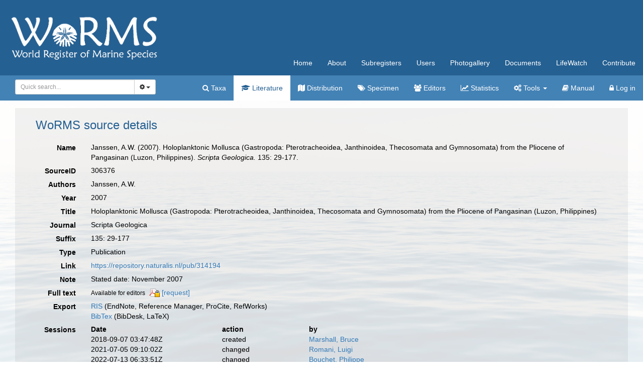

--- FILE ---
content_type: text/html; charset=UTF-8;
request_url: https://www.marinespecies.org/aphia.php?p=sourcedetails&id=306376
body_size: 57427
content:
<!DOCTYPE html>
<html lang="en">
<head>
    <title>WoRMS - World Register of Marine Species</title>
    <meta http-equiv="content-type" content="text/html; charset=UTF-8"/>
    <meta name="google-site-verification" content="K3-dDlqPOhXjZBSl_DXhAQ9y-EoX2OogyHQaUtlaSR4"/>
    <meta name="viewport" content="width=device-width, initial-scale=1">
    <meta http-equiv="X-UA-Compatible" content="IE=edge"> 
    <link rel="apple-touch-icon" sizes="180x180" href="/images/favicon/apple-touch-icon.png?=v2">
    <link rel="icon" type="image/png" sizes="32x32" href="/images/favicon/favicon-32x32.png?=v2">
    <link rel="icon" type="image/png" sizes="16x16" href="/images/favicon/favicon-16x16.png?=v2">
    <link rel="manifest" href="/images/favicon/manifest.json?=v2">
    <link rel="mask-icon" href="/images/favicon/safari-pinned-tab.svg?=v2" color="#5bbad5">
    <meta name="theme-color" content="#ffffff">
    <link rel="shortcut icon" href="/images/favicon/favicon.ico?=v2" />
    <link title="WoRMS search" type="application/opensearchdescription+xml" rel="search" href="/provider.xml" />
    <link rel="stylesheet" type="text/css" href="https://www.marinespecies.org/aphia/css/third_party.css?1768310635" />
<script type="text/javascript" src="https://www.marinespecies.org/aphia/js/third_party.js?1768310635" ></script>
<script type="text/javascript" src="https://www.marinespecies.org/aphia/js/aphia.js?1768310635" ></script>
<link type="text/css" rel="stylesheet" href="/build/styles.css?1758120940" />

        <link rel="alternate" title="WoRMS latest taxa additions" href="https://www.marinespecies.org/aphia.php?p=rss" type="application/rss+xml" />
        <link rel="alternate" title="WoRMS latest taxa edits" href="https://www.marinespecies.org/aphia.php?p=rss&type=edit" type="application/rss+xml" />
        <link rel="alternate" title="WoRMS latest taxa checked" href="https://www.marinespecies.org/aphia.php?p=rss&type=check" type="application/rss+xml" />
        <link rel="alternate" title="WoRMS latest distribution additions" href="https://www.marinespecies.org/aphia.php?p=rss&what=dr" type="application/rss+xml" />
        <link rel="alternate" title="WoRMS latest note additions" href="https://www.marinespecies.org/aphia.php?p=rss&what=notes" type="application/rss+xml" />
        <link rel="alternate" title="WoRMS latest vernacular additions" href="https://www.marinespecies.org/aphia.php?p=rss&what=vernaculars" type="application/rss+xml" />
        <link rel="alternate" title="WoRMS latest image additions" href="https://www.marinespecies.org/aphia.php?p=rss&what=images" type="application/rss+xml" />
<script language="javascript" type="text/javascript" src="aphia.php?p=js"></script>
<link rel="alternate" title="WoRMS latest attributes additions" href="https://www.marinespecies.org/aphia.php?p=rss&what=at" type="application/rss+xml" />
<link rel="stylesheet" type="text/css" href="https://www.marinespecies.org/aphia/css/aphia_core.css?1752507424" />

<script>var aphia_jquery = $;</script><style>
                    h1, h2, h3 {
                        color: #256092;
                    }
                </style>

</head>
<body>

<div class="main_bg">
<div class="container-fluid">
    <div class="row">
        <nav class="navbar navbar-default worms-header">
            <!-- Brand and toggle get grouped for better mobile display -->
            <div class="navbar-header visible-xs">
                <button type="button" class="navbar-toggle collapsed" data-toggle="collapse"
                        data-target="#navigation-shared,#navigation-content" aria-expanded="false">
                    <span class="sr-only">Toggle navigation</span>
                    <span class="icon-bar"></span>
                    <span class="icon-bar"></span>
                    <span class="icon-bar"></span>
                </button>
                <a class="navbar-brand" href="#">
                    <img src="/images/layout/worms_logo.png" height="60px"/>
                </a>
            </div>

            <!-- Collect the nav links, forms, and other content for toggling -->
            <div class="collapse navbar-collapse worms-nav-menu" id="navigation-content">
                <div class="worms-nav-menu-table">
                    <div class="worms-nav-menu-table-cell-col1 hidden-xs">
                        <a class="navbar-left" href="/index.php">
                            <img src="/images/layout/worms_logo.png" height="100px"/>
                        </a>
                    </div>
                    <div class="worms-nav-menu-table-cell-col2">
                        <div class="content_options">
                                                    </div>
                        <ul class="nav navbar-nav navbar-right">
                            <li><a href="/index.php">Home</a></li>
                            <li><a href="/about.php">About</a></li>
                            <li><a href="/subregisters.php">Subregisters</a></li>
                            <li><a href="/users.php">Users</a></li>
                            <li><a href="/photogallery.php">Photogallery</a></li>
                            <li><a href="/documents.php">Documents</a></li>
                            <li><a href="/lifewatch.php">LifeWatch</a></li>
                            <li><a href="/contribute.php">Contribute</a></li>
                        </ul>
                    </div>
                </div>
            </div><!-- /.navbar-collapse -->

            <!-- Collect the nav links, forms, and other content for toggling -->
            <div class="collapse navbar-collapse aphia-nav-menu" id="navigation-shared">
                <div class="aphia-nav-menu-table">
                    <div class="aphia-nav-menu-table-cell-col1 hidden-xs">
                        <form id="aphia-quick-search-form" class="navbar-form navbar-left" action="/aphia.php?p=taxlist" method="post">
                            <div class="input-group" style="width: 280px;">
                                
    <script type="text/javascript">
        var comp_jquery = $;
        comp_jquery(document).ready(function() {
                            window.initAphiaComponentCombobox('a924d8c5f27b7ff9', {
                            view_component_ajax_url: '/aphia.php?p=rest&__route__/AjaxAphiaRecordsByNamePart',
                view_component_ajax_request_delay: 500,                                                view_dict_optional_ajax_args: {
                                    'rank_min': "10",
                                    'combine_vernaculars': "0",
                                    'marine_only': "1",
                                    'fossil_id': "4",
                                },                view_component_ajax_append_input_to_url: true,                                view_dict_dynamic_ajax_args: "if ($('#quick_search_inc_common').prop('checked')) { data['combine_vernaculars'] = 1; }",                view_component_ajax_dont_trigger_numbers: true,                        view_component_allow_user_text: true,                                                                                                view_selection_placeholder: 'Quick search...',            view_hidden_key_id: 'tid',                                    view_hidden_data_id: 'tName',                                                    });

        });
    </script>
        <div id="a924d8c5f27b7ff9_storage" name="a924d8c5f27b7ff9_storage"></div>
                                    <div class="input-group">
                                    <select id="a924d8c5f27b7ff9" class="form-control input-sm"></select>
                                    <div class="input-group-btn">
                                        <button type="button" class="btn btn-default btn-sm dropdown-toggle" data-toggle="dropdown"><span class="fa fa-cog"></span> <span class="caret"></span></button>
                                        <ul class="dropdown-menu">
                                            <li class="quick_search_inc_chk"><a href="#" data-value="option1" tabIndex="-1"><input id="quick_search_inc_scientific" checked="checked" disabled="disabled" type="checkbox"/>&nbsp;Scientific names</a></li>
                                            <li class="quick_search_inc_chk"><a href="#" data-value="option2" tabIndex="-1"><input id="quick_search_inc_common" type="checkbox"/>&nbsp;Common names (slower)</a></li>
                                            <li class="quick_search_inc_chk"><a style="padding-left: 33px;" href="/aphia.php?p=search&adv=1">&nbsp;Advanced search</a></li>
                                        </ul>
                                    </div>
                                </div>
                                <script type="text/javascript">
                                    $("#a924d8c5f27b7ff9_storage").change(function(event) {
                                        $(".select2-search--inline").hide();
                                        var tid = $(this).children('input[name="tid"]').val();
                                        if (tid < 0) {
                                            //No id => means no value picked from the suggestion list => check text to be numeric
                                            tid = $(this).children('input[name="tName"]').val();
                                        }
                                        $("#a924d8c5f27b7ff9").prop("disabled", true);
                                        if (!isNaN(tid) && isFinite(tid) && tid > 0 && tid % 1 === 0) {
                                            console.log('redirect...');
                                            window.location = "/aphia.php?p=taxdetails&id=" + tid;
                                        } else {
                                            $("#aphia-quick-search-form").submit();
                                        }
                                    });
                                </script>
                            </div>
                            <input type="hidden" name="searchpar" value="0" />
                            <input type="hidden" name="tComp" value="begins" />
                            <input type="hidden" name="action" value="search" />
                            <input type="hidden" name="rSkips" value="0" />
                                                                                                                                <input type="hidden" name="marine" value="1" />
                                                                                                    <input type="hidden" name="fossil" value="4" />
                                                                                    </form>
                    </div>
                    <div class="aphia-nav-menu-table-cell-col2">
                        <ul class="nav navbar-nav navbar-right">
                            <li><a href="/aphia.php?p=search"><span class="fa fa-search"></span>&nbsp;Taxa</a></li>
                            <li class="active"><a href="/aphia.php?p=sources"><span class="fa fa-graduation-cap fa-1x"></span>&nbsp;Literature</a></li>
                            <li><a href="/aphia.php?p=checklist"><span class="fa fa-map fa-1x"></span>&nbsp;Distribution</a></li>
                            <li><a href="/aphia.php?p=specimens"><span class="fa fa-tags fa-1x"></span>&nbsp;Specimen</a></li>
                                                        <li><a href="/aphia.php?p=editors"><span class="fa fa-users fa-1x"></span>&nbsp;Editors</a></li>
                            <li><a href="/aphia.php?p=stats"><span class="fa fa-line-chart fa-1x"></span>&nbsp;Statistics</a></li>
                            <li class="dropdown">
                                <a class="dropdown-toggle" data-toggle="dropdown" role="button"
                                   aria-haspopup="true" aria-expanded="false"><span class="fa fa-gears fa-1x"></span>&nbsp;Tools
                                    <span class="caret"></span></a>
                                <ul class="dropdown-menu">
                                    <li><a href="/aphia.php?p=match"><span class="fa fa-binoculars fa-1x"></span>&nbsp;Match taxa</a></li>
                                    <li><a href="/aphia.php?p=webservice"><span class="fa fa-globe fa-1x"></span>&nbsp;Webservices</a></li>
                                    <li><a href="/aphia.php?p=browser"><span class="fa fa-sitemap fa-1x"></span>&nbsp;Taxon tree</a></li>
                                    <li><a href="/aphia.php?p=idkeys"><span class="fa fa-puzzle-piece fa-1x"></span>&nbsp;IDKeys</a></li>
                                </ul>
                            </li>
                            <li><a href="/aphia.php?p=manual"><span class="fa fa-book fa-1x"></span>&nbsp;Manual</a></li>
                                                                                                                                                                                                <li><a href="/aphia.php?p=login&amp;decodetype=1&amp;redirect=L2FwaGlhLnBocD9wPXNvdXJjZWRldGFpbHMmYW1wO2lkPTMwNjM3Ng=="><span class="fa fa-lock fa-1x"></span>&nbsp;Log in</a></li>
                                                    </ul>
                    </div>
                </div>
            </div><!-- /.navbar-collapse -->
        </nav>
    </div>
</div>
<div class="container-fluid worms-content">
<div class="row">
                        <div class="worms_content_section worms_content_section_colored">
                                    


<div class="panel panel-transparent">
    <div class="panel-heading">
        <h3 class="aphia_core_header-inline">WoRMS&nbsp;source details
            <p class="h5 aphia_core_header-inline">
                            </p>
        </h3>
    </div>
    <div class="panel-body">
        
                <div class="container-fluid  form-horizontal">
            <div class="row">
    <label class="col-xs-12 col-sm-2 col-lg-1 control-label" for="Name">Name</label>
    <div id="Name" class="col-xs-12 col-sm-10 col-lg-11 pull-left">
            <div class="aphia_core_line_spacer_6px hidden-xs"></div>

        Janssen, A.W. (2007). Holoplanktonic Mollusca (Gastropoda: Pterotracheoidea, Janthinoidea, Thecosomata and Gymnosomata) from the Pliocene of Pangasinan (Luzon, Philippines). <em>Scripta Geologica.</em> 135: 29-177.
            <div class="aphia_core_line_spacer_5px visible-xs"></div>

    </div>
</div>
<div class="row">
    <label class="col-xs-12 col-sm-2 col-lg-1 control-label" for="SourceID">SourceID</label>
    <div id="SourceID" class="col-xs-12 col-sm-10 col-lg-11 pull-left">
            <div class="aphia_core_line_spacer_6px hidden-xs"></div>

        306376
            <div class="aphia_core_line_spacer_5px visible-xs"></div>

    </div>
</div>
        <div class="row">
        <label class="col-xs-12 col-sm-2 col-lg-1 control-label" for="Authors">Authors</label>
        <div id="Authors" class="col-xs-12 col-sm-10 col-lg-11 pull-left">
                <div class="aphia_core_line_spacer_6px hidden-xs"></div>

            Janssen, A.W.
                <div class="aphia_core_line_spacer_5px visible-xs"></div>

        </div>
    </div>
        <div class="row">
        <label class="col-xs-12 col-sm-2 col-lg-1 control-label" for="Year">Year</label>
        <div id="Year" class="col-xs-12 col-sm-10 col-lg-11 pull-left">
                <div class="aphia_core_line_spacer_6px hidden-xs"></div>

            2007
                <div class="aphia_core_line_spacer_5px visible-xs"></div>

        </div>
    </div>
        <div class="row">
        <label class="col-xs-12 col-sm-2 col-lg-1 control-label" for="Title">Title</label>
        <div id="Title" class="col-xs-12 col-sm-10 col-lg-11 pull-left">
                <div class="aphia_core_line_spacer_6px hidden-xs"></div>

            <div class="correctHTML">Holoplanktonic Mollusca (Gastropoda: Pterotracheoidea, Janthinoidea, Thecosomata and Gymnosomata) from the Pliocene of Pangasinan (Luzon, Philippines)</div>
                <div class="aphia_core_line_spacer_5px visible-xs"></div>

        </div>
    </div>
        <div class="row">
        <label class="col-xs-12 col-sm-2 col-lg-1 control-label" for="Journal">Journal</label>
        <div id="Journal" class="col-xs-12 col-sm-10 col-lg-11 pull-left">
                <div class="aphia_core_line_spacer_6px hidden-xs"></div>

            <div class="correctHTML">Scripta Geologica</div>
                <div class="aphia_core_line_spacer_5px visible-xs"></div>

        </div>
    </div>
        <div class="row">
        <label class="col-xs-12 col-sm-2 col-lg-1 aphia_core_cursor-help control-label" title="Syntax: volume(issue): start-endpage; publication date; ..." for="Suffix">Suffix</label>
        <div id="Suffix" class="col-xs-12 col-sm-10 col-lg-11 pull-left">
                <div class="aphia_core_line_spacer_6px hidden-xs"></div>

            135: 29-177
                <div class="aphia_core_line_spacer_5px visible-xs"></div>

        </div>
    </div>
<div class="row">
    <label class="col-xs-12 col-sm-2 col-lg-1 control-label" for="Type">Type</label>
    <div id="Type" class="col-xs-12 col-sm-10 col-lg-11 pull-left">
            <div class="aphia_core_line_spacer_6px hidden-xs"></div>

        Publication
            <div class="aphia_core_line_spacer_5px visible-xs"></div>

    </div>
</div>
        <div class="row">
        <label class="col-xs-12 col-sm-2 col-lg-1 control-label" for="Link">Link</label>
        <div id="Link" class="col-xs-12 col-sm-10 col-lg-11 pull-left">
                <div class="aphia_core_line_spacer_6px hidden-xs"></div>

                            <a href="https://repository.naturalis.nl/pub/314194" target="_blank">https://repository.naturalis.nl/pub/314194</a>
                                            <div class="aphia_core_line_spacer_5px visible-xs"></div>

        </div>
    </div>
        <div class="row">
        <label class="col-xs-12 col-sm-2 col-lg-1 control-label" for="Note">Note</label>
        <div id="Note" class="col-xs-12 col-sm-10 col-lg-11 pull-left">
                <div class="aphia_core_line_spacer_6px hidden-xs"></div>

            Stated date: November 2007
                <div class="aphia_core_line_spacer_5px visible-xs"></div>

        </div>
    </div>
        <div class="row">
        <label class="col-xs-12 col-sm-2 col-lg-1 control-label" for="FullText">Full&nbsp;text</label>
        <div id="FullText" class="col-xs-12 col-sm-10 col-lg-11 pull-left">
                <div class="aphia_core_line_spacer_6px hidden-xs"></div>

            <small>Available for editors</small> &nbsp;<img align="absmiddle" width="21" height="18" src="https://www.marinespecies.org/aphia/images/pdf_lock.png" border="0" alt="PDF available" title="PDF available" />&nbsp;<a href="aphia.php?p=sourcereq&id=306376">[request]</a>
                <div class="aphia_core_line_spacer_5px visible-xs"></div>

        </div>
    </div>
                    <div class="row">
        <label class="col-xs-12 col-sm-2 col-lg-1 control-label" for="Export">Export</label>
        <div id="Export" class="col-xs-12 col-sm-10 col-lg-11 pull-left">
                <div class="aphia_core_line_spacer_6px hidden-xs"></div>

            <a href="aphia.php?p=sourceexport&what=single&id=306376&format=ris" target="_blank">RIS</a> (EndNote, Reference Manager, ProCite, RefWorks)<br /><a href="aphia.php?p=sourceexport&what=single&id=306376&format=bib" target="_blank">BibTex</a> (BibDesk, LaTeX)<br />
                <div class="aphia_core_line_spacer_5px visible-xs"></div>

        </div>
    </div>
        <div class="row">
        <label class="col-xs-12 col-sm-2 col-lg-1 control-label" for="Sessions">Sessions</label>
        <div id="Sessions" class="col-xs-12 col-sm-10 col-lg-11 pull-left">
                <div class="aphia_core_line_spacer_6px hidden-xs"></div>

            <div class="container-fluid row"><div class="row"><div class="col-xs-5 col-lg-3"><b>Date</b></div><div class="col-xs-3 col-lg-2"><b>action</b></div><div class="col-xs-4 col-lg-7"><b>by</b></div></div>
<div class="row"><div class="col-xs-5 col-lg-3">2018-09-07 03:47:48Z</div><div class="col-xs-3 col-lg-2">created</div><div class="col-xs-4 col-lg-7"><a href="https://www.marinespecies.org/imis.php?module=person&persid=26967" target="_blank">Marshall, Bruce</a></div></div>
<div class="row"><div class="col-xs-5 col-lg-3">2021-07-05 09:10:02Z</div><div class="col-xs-3 col-lg-2">changed</div><div class="col-xs-4 col-lg-7"><a href="https://www.marinespecies.org/imis.php?module=person&persid=39573" target="_blank">Romani, Luigi</a></div></div>
<div class="row"><div class="col-xs-5 col-lg-3">2022-07-13 06:33:51Z</div><div class="col-xs-3 col-lg-2">changed</div><div class="col-xs-4 col-lg-7"><a href="https://www.marinespecies.org/imis.php?module=person&persid=7192" target="_blank">Bouchet, Philippe</a></div></div>
</div>

                <div class="aphia_core_line_spacer_5px visible-xs"></div>

        </div>
    </div>
                        <div class="row">
                <label class="col-xs-12 col-sm-2 col-lg-1 control-label" for="Options"></label>
                <div id="Options" class="col-xs-12 col-sm-10 col-lg-11 pull-left">
                        <div class="aphia_core_line_spacer_6px hidden-xs"></div>

                    <a href="aphia.php?p=sources">[Back to search]</a>
                                            <div class="aphia_core_line_spacer_5px visible-xs"></div>

                </div>
            </div>
            <br />
                        <script type="text/javascript">
                    aphia_jquery(document).ready(function(){
            // show active tab
            if(location.hash) {
                aphia_jquery('a[href="' + location.hash + '"]').tab('show');
                aphia_jquery('a[href="' + location.hash + '"]').get(0).scrollIntoView(true);
            } else {
                //Activate first tab
                aphia_jquery('.nav-tabs a:first').tab('show');
            }

            // set hash on click without jump
            aphia_jquery(document.body).on("click", "a[data-toggle=tab]", function(e) {
                e.preventDefault();
                if(history.pushState) {
                    //Adapt browser URL (Append tab suffix)
                    history.pushState(null, null, this.getAttribute("href"));
                } else {
                    //Adapt browser URL (will cause page jump)
                    location.hash = this.getAttribute("href");
                }

                //After jump we still need to activate the tab
                aphia_jquery('a[href="' + location.hash + '"]').tab('show');
                if (location.hash=="#distributions" && aphia_jquery('#map').length) map.updateSize();
                return false;
            });
        });

        // set hash on popstate
        aphia_jquery(window).on('popstate', function() {
            //When the user pushes back => try to show the tab based on a possible hash
            var anchor = location.hash || aphia_jquery("a[data-toggle=tab]").first().attr("href");
            aphia_jquery('a[href="' + anchor + '"]').tab('show');
        });

            </script>
            <div class="container-fluid">
                <div class="panel panel-transparent panel-colored-tabs">
                    <div class="panel-heading">
                        <ul class="nav nav-tabs">
                                        <li class=""><a href="#taxa" data-toggle="tab">Taxa (42)</a></li>
    
                                
                                
                                
                                
                                
                        </ul>
                    </div>
                </div>
                <div class="panel-body">
                    <div class="tab-content">
                        <div class="tab-content">
                                        <div id="taxa" style="min-height: 250px" class="tab-pane fade">
            <a href="aphia.php?p=taxdetails&id=138832"><i role="button" tabindex="0" title="Item is checked" class="fa fa-star aphia_icon_link aphia_icon_link_css"></i><i>Atlanta fusca</i> Souleyet, 1852</a> accepted as <a href="aphia.php?p=taxdetails&id=238118"><i role="button" tabindex="0" title="Item is checked" class="fa fa-star aphia_icon_link aphia_icon_link_css"></i><i>Atlanta brunnea</i> J. E. Gray, 1850</a>&nbsp;(additional source)<br />
<a href="aphia.php?p=taxdetails&id=430416"><i role="button" tabindex="0" title="Item is checked" class="fa fa-star aphia_icon_link aphia_icon_link_css"></i><i>Atlanta lesueurii</i> J. E. Gray, 1850</a>&nbsp;(additional source)<br />
<a href="aphia.php?p=taxdetails&id=1296174"><i role="button" tabindex="0" title="Item is checked" class="fa fa-star aphia_icon_link aphia_icon_link_css"></i><i>Atlanta lingayanensis</i> A. W. Janssen, 2007&nbsp;&#8224;</a>&nbsp;(original description)<br />
<a href="aphia.php?p=taxdetails&id=244554"><i role="button" tabindex="0" title="Item is checked" class="fa fa-star aphia_icon_link aphia_icon_link_css"></i><i>Atlanta oligogyra</i> Tesch, 1906</a>&nbsp;(additional source)<br />
<a href="aphia.php?p=taxdetails&id=138838"><i role="button" tabindex="0" title="Item is checked" class="fa fa-star aphia_icon_link aphia_icon_link_css"></i><i>Atlanta peronii</i> Lesueur, 1817</a>&nbsp;(additional source)<br />
<a href="aphia.php?p=taxdetails&id=430419"><i role="button" tabindex="0" title="Item is checked" class="fa fa-star aphia_icon_link aphia_icon_link_css"></i><i>Atlanta plana</i> Richter, 1972</a>&nbsp;(additional source)<br />
<a href="aphia.php?p=taxdetails&id=1296175"><i role="button" tabindex="0" title="Item is checked" class="fa fa-star aphia_icon_link aphia_icon_link_css"></i><i>Atlanta richteri</i> A. W. Janssen, 2007&nbsp;&#8224;</a>&nbsp;(original description)<br />
<a href="aphia.php?p=taxdetails&id=1296177"><i role="button" tabindex="0" title="Item is checked" class="fa fa-star aphia_icon_link aphia_icon_link_css"></i><i>Atlanta seapyi</i> A. W. Janssen, 2007&nbsp;&#8224;</a>&nbsp;(original description)<br />
<a href="aphia.php?p=taxdetails&id=430423"><i role="button" tabindex="0" title="Item is checked" class="fa fa-star aphia_icon_link aphia_icon_link_css"></i><i>Atlanta tokiokai</i> van der Spoel & Troost, 1972</a>&nbsp;(additional source)<br />
<a href="aphia.php?p=taxdetails&id=1296458"><i role="button" tabindex="0" title="Item is checked" class="fa fa-star aphia_icon_link aphia_icon_link_css"></i><i>Cavolinia baniensis</i> A. W. Janssen, 2007&nbsp;&#8224;</a>&nbsp;(original description)<br />
<a href="aphia.php?p=taxdetails&id=1296459"><i role="button" tabindex="0" title="Item is checked" class="fa fa-star aphia_icon_link aphia_icon_link_css"></i><i>Cavolinia landaui</i> A. W. Janssen, 2004&nbsp;&#8224;</a>&nbsp;(additional source)<br />
<a href="aphia.php?p=taxdetails&id=1296460"><i role="button" tabindex="0" title="Item is checked" class="fa fa-star aphia_icon_link aphia_icon_link_css"></i><i>Cavolinia perparvula</i> A. W. Janssen, 2007&nbsp;&#8224;</a>&nbsp;(original description)<br />
<a href="aphia.php?p=taxdetails&id=1296461"><i role="button" tabindex="0" title="Item is checked" class="fa fa-star aphia_icon_link aphia_icon_link_css"></i><i>Cavolinia shibatai</i> A. W. Janssen, 2007&nbsp;&#8224;</a>&nbsp;(original description)<br />
<a href="aphia.php?p=taxdetails&id=139030"><i role="button" tabindex="0" title="Item is checked" class="fa fa-star aphia_icon_link aphia_icon_link_css"></i><i>Cavolinia tridentata</i> (Forsskål, 1775)</a>&nbsp;(additional source)<br />
<a href="aphia.php?p=taxdetails&id=1296462"><i role="button" tabindex="0" title="Item is checked" class="fa fa-star aphia_icon_link aphia_icon_link_css"></i><i>Cavolinia ventricosa</i> (Guppy, 1882)&nbsp;&#8224;</a>&nbsp;(additional source)<br />
<a href="aphia.php?p=taxdetails&id=1296456"><i role="button" tabindex="0" title="Item is checked" class="fa fa-star aphia_icon_link aphia_icon_link_css"></i><i>Clio (Balantium) hataii</i> (H. Noda, 1972)&nbsp;&#8224;</a> represented as <a href="aphia.php?p=taxdetails&id=1298387"><i role="button" tabindex="0" title="Item is checked" class="fa fa-star aphia_icon_link aphia_icon_link_css"></i><i>Clio hataii</i> (H. Noda, 1972)&nbsp;&#8224;</a>&nbsp;(additional source)<br />
<a href="aphia.php?p=taxdetails&id=606268"><i role="button" tabindex="0" title="Item is checked" class="fa fa-star aphia_icon_link aphia_icon_link_css"></i><i>Clio (Bellardiclio) cuspidata</i> (Bosc, 1801)</a> represented as <a href="aphia.php?p=taxdetails&id=139032"><i role="button" tabindex="0" title="Item is checked" class="fa fa-star aphia_icon_link aphia_icon_link_css"></i><i>Clio cuspidata</i> (Bosc, 1801)</a>&nbsp;(additional source)<br />
<a href="aphia.php?p=taxdetails&id=718944"><i role="button" tabindex="0" title="Item is checked" class="fa fa-star aphia_icon_link aphia_icon_link_css"></i><i>Clio convexa convexa</i> (Boas, 1886)</a>&nbsp;(additional source)<br />
<a href="aphia.php?p=taxdetails&id=397044"><i role="button" tabindex="0" title="Item is checked" class="fa fa-star aphia_icon_link aphia_icon_link_css"></i><i>Clio pyramidata f. lanceolata</i> (Lesueur, 1813)</a> accepted as <a href="aphia.php?p=taxdetails&id=139033"><i role="button" tabindex="0" title="Item is checked" class="fa fa-star aphia_icon_link aphia_icon_link_css"></i><i>Clio pyramidata</i> Linnaeus, 1767</a>&nbsp;(additional source)<br />
<a href="aphia.php?p=taxdetails&id=532687"><i role="button" tabindex="0" title="Item is checked" class="fa fa-star aphia_icon_link aphia_icon_link_css"></i><i>Creseis chierchiae</i> (Boas, 1886)</a> accepted as <a href="aphia.php?p=taxdetails&id=1419961"><i role="button" tabindex="0" title="Item is checked" class="fa fa-star aphia_icon_link aphia_icon_link_css"></i><i>Boasia chierchiae</i> (Boas, 1886)</a>&nbsp;(additional source)<br />
<a href="aphia.php?p=taxdetails&id=745721"><i role="button" tabindex="0" title="Item is checked" class="fa fa-star aphia_icon_link aphia_icon_link_css"></i><i>Creseis chierchiae f. constricta</i> C. Chen & Bé, 1964</a> accepted as <a href="aphia.php?p=taxdetails&id=532687"><i role="button" tabindex="0" title="Item is checked" class="fa fa-star aphia_icon_link aphia_icon_link_css"></i><i>Creseis chierchiae</i> (Boas, 1886)</a> accepted as <a href="aphia.php?p=taxdetails&id=1419961"><i role="button" tabindex="0" title="Item is checked" class="fa fa-star aphia_icon_link aphia_icon_link_css"></i><i>Boasia chierchiae</i> (Boas, 1886)</a>&nbsp;(additional source)<br />
<a href="aphia.php?p=taxdetails&id=605988"><i role="button" tabindex="0" title="Item is checked" class="fa fa-star aphia_icon_link aphia_icon_link_css"></i><i>Creseis clava</i> (Rang, 1828)</a> accepted as <a href="aphia.php?p=taxdetails&id=139034"><i role="button" tabindex="0" title="Item is checked" class="fa fa-star aphia_icon_link aphia_icon_link_css"></i><i>Creseis acicula</i> (Rang, 1828)</a>&nbsp;(additional source)<br />
<a href="aphia.php?p=taxdetails&id=606256"><i role="button" tabindex="0" title="Item is checked" class="fa fa-star aphia_icon_link aphia_icon_link_css"></i><i>Cuvierina (Urceolarica) urceolaris</i> (Mörch, 1850)</a> accepted as <a href="aphia.php?p=taxdetails&id=606255"><i role="button" tabindex="0" title="Item is checked" class="fa fa-star aphia_icon_link aphia_icon_link_css"></i><i>Cuvierina urceolaris</i> (Mörch, 1850)</a>&nbsp;(additional source)<br />
<a href="aphia.php?p=taxdetails&id=1296464"><i role="button" tabindex="0" title="Item is checked" class="fa fa-star aphia_icon_link aphia_icon_link_css"></i><i>Diacavolinia pristina</i> A. W. Janssen, 2007&nbsp;&#8224;</a>&nbsp;(original description)<br />
<a href="aphia.php?p=taxdetails&id=1296471"><i role="button" tabindex="0" title="Item is checked" class="fa fa-star aphia_icon_link aphia_icon_link_css"></i><i>Diacria bisulcata</i> Gabb, 1873&nbsp;&#8224;</a> accepted as <a href="aphia.php?p=taxdetails&id=139045"><i role="button" tabindex="0" title="Item is checked" class="fa fa-star aphia_icon_link aphia_icon_link_css"></i><i>Diacria trispinosa</i> (Blainville, 1821)</a>&nbsp;(status source)<br />
<a href="aphia.php?p=taxdetails&id=1296466"><i role="button" tabindex="0" title="Item is checked" class="fa fa-star aphia_icon_link aphia_icon_link_css"></i><i>Diacria italica f. fissicostata</i> A. W. Janssen, 2007&nbsp;&#8224;</a> accepted as <a href="aphia.php?p=taxdetails&id=1296465"><i role="button" tabindex="0" title="Item is checked" class="fa fa-star aphia_icon_link aphia_icon_link_css"></i><i>Diacria italica</i> Grecchi, 1882&nbsp;&#8224;</a>&nbsp;(original description)<br />
<a href="aphia.php?p=taxdetails&id=1296467"><i role="button" tabindex="0" title="Item is checked" class="fa fa-star aphia_icon_link aphia_icon_link_css"></i><i>Diacria microstriata</i> A. W. Janssen, 2007&nbsp;&#8224;</a>&nbsp;(original description)<br />
<a href="aphia.php?p=taxdetails&id=1296468"><i role="button" tabindex="0" title="Item is checked" class="fa fa-star aphia_icon_link aphia_icon_link_css"></i><i>Diacria paeninsula</i> A. W. Janssen, 2007&nbsp;&#8224;</a>&nbsp;(original description)<br />
<a href="aphia.php?p=taxdetails&id=1296469"><i role="button" tabindex="0" title="Item is checked" class="fa fa-star aphia_icon_link aphia_icon_link_css"></i><i>Diacria philippinensis</i> A. W. Janssen, 2007&nbsp;&#8224;</a>&nbsp;(original description)<br />
<a href="aphia.php?p=taxdetails&id=605965"><i role="button" tabindex="0" title="Item is checked" class="fa fa-star aphia_icon_link aphia_icon_link_css"></i><i>Heliconoides inflatus</i> (A. d'Orbigny, 1835)</a>&nbsp;(additional source)<br />
<a href="aphia.php?p=taxdetails&id=1296178"><i role="button" tabindex="0" title="Item is checked" class="fa fa-star aphia_icon_link aphia_icon_link_css"></i><i>Heliconoides sondaari</i> A. W. Janssen, 2007&nbsp;&#8224;</a>&nbsp;(original description)<br />
<a href="aphia.php?p=taxdetails&id=1296455"><i role="button" tabindex="0" title="Item is checked" class="fa fa-star aphia_icon_link aphia_icon_link_css"></i><i>Hyalocylis marginata</i> A. W. Janssen, 2007&nbsp;&#8224;</a>&nbsp;(original description)<br />
<a href="aphia.php?p=taxdetails&id=225270"><i role="button" tabindex="0" title="Item is checked" class="fa fa-star aphia_icon_link aphia_icon_link_css"></i><i>Janthina prolongata</i> Blainville, 1822</a> accepted as <a href="aphia.php?p=taxdetails&id=214493"><i role="button" tabindex="0" title="Item is checked" class="fa fa-star aphia_icon_link aphia_icon_link_css"></i><i>Janthina globosa</i> Swainson, 1822</a>&nbsp;(additional source)<br />
<a href="aphia.php?p=taxdetails&id=140222"><i role="button" tabindex="0" title="Item is checked" class="fa fa-star aphia_icon_link aphia_icon_link_css"></i><i>Limacina bulimoides</i> (A. d'Orbigny, 1835)</a>&nbsp;(additional source)<br />
<a href="aphia.php?p=taxdetails&id=584856"><i role="button" tabindex="0" title="Item is checked" class="fa fa-star aphia_icon_link aphia_icon_link_css"></i><i>Oxygyrus inflatus</i> W. H. Benson, 1835</a>&nbsp;(additional source)<br />
<a href="aphia.php?p=taxdetails&id=224498"><i role="button" tabindex="0" title="Item is checked" class="fa fa-star aphia_icon_link aphia_icon_link_css"></i><i>Peraclis reticulata</i> (A. d'Orbigny, 1835)</a> accepted as <a href="aphia.php?p=taxdetails&id=140722"><i role="button" tabindex="0" title="Item is checked" class="fa fa-star aphia_icon_link aphia_icon_link_css"></i><i>Peracle reticulata</i> (A. d'Orbigny, 1835)</a>&nbsp;(additional source)<br />
<a href="aphia.php?p=taxdetails&id=137689"><i role="button" tabindex="0" title="Item is checked" class="fa fa-star aphia_icon_link aphia_icon_link_css"></i><i>Protatlanta</i> Tesch, 1908</a>&nbsp;(additional source)<br />
<a href="aphia.php?p=taxdetails&id=138840"><i role="button" tabindex="0" title="Item is checked" class="fa fa-star aphia_icon_link aphia_icon_link_css"></i><i>Protatlanta souleyeti</i> (E. A. Smith, 1888)</a>&nbsp;(additional source)<br />
<a href="aphia.php?p=taxdetails&id=1296472"><i role="button" tabindex="0" title="Item is checked" class="fa fa-star aphia_icon_link aphia_icon_link_css"></i><i>Sphaerocina convolvula</i> A. W. Janssen, 2007&nbsp;&#8224;</a>&nbsp;(original description)<br />
<a href="aphia.php?p=taxdetails&id=1296179"><i role="button" tabindex="0" title="Item is checked" class="fa fa-star aphia_icon_link aphia_icon_link_css"></i><i>Striolimacina andaensis</i> A. W. Janssen, 2007&nbsp;&#8224;</a>&nbsp;(original description)<br />
<a href="aphia.php?p=taxdetails&id=1296179"><i role="button" tabindex="0" title="Item is checked" class="fa fa-star aphia_icon_link aphia_icon_link_css"></i><i>Striolimacina andaensis</i> A. W. Janssen, 2007&nbsp;&#8224;</a>&nbsp;(additional source)<br />
<a href="aphia.php?p=taxdetails&id=139048"><i role="button" tabindex="0" title="Item is checked" class="fa fa-star aphia_icon_link aphia_icon_link_css"></i><i>Styliola subula</i> (Quoy & Gaimard, 1827)</a>&nbsp;(additional source)<br />

        </div>
    
                                
                                
                                
                                
                                
                        </div>
                    </div>
                </div>
            </div>
        </div>
        
    </div>
</div>
<div id="aphia_submit_data"><input type="hidden" name="p" value="sourcedetails" />
<input type="hidden" name="id" value="306376" />
</div>
                        </div>
                    </div>
</div>
<div class="container-fluid worms-footer">
    <br/>
    <div class="row">
        <div class="col-xs-6 col-md-3">
            <div class="worms-footer-column">
                <h4>WoRMS</h4>
                <ul class="worms-footer-list">
                    <li><a href="/about.php#what_is_worms">What is WoRMS</a></li>
                    <li><a href="/lifewatch.php">What is LifeWatch</a></li>
                    <li><a href="/subregisters.php">Subregisters</a></li>
                    <li><a href="/about.php#partners">Partners</a></li>
                    <li><a href="/about.php#users">WoRMS users</a></li>
                    <li><a href="/wormsliterature.php">WoRMS in literature</a></li>
                </ul>
            </div>
        </div>
        <div class="col-xs-6 col-md-3">
            <div class="worms-footer-column">
                <h4>Using WoRMS</h4>
                <ul class="worms-footer-list">
                    <li><a href="/about.php#cite_worms">Citing WoRMS</a></li>
                    <li><a href="/about.php#terms">Terms of use</a></li>
                    <li><a href="/usersrequest.php">Request access</a></li>
                </ul>
            </div>
        </div>
        <div class="col-xs-6 col-md-3">
            <div class="worms-footer-column">
                <h4>Tools</h4>
                <ul class="worms-footer-list">
                    <li><a href="aphia.php?p=match">WoRMS Match Taxa</a></li>
                    <li><a href="https://www.lifewatch.be/data-services/" target="_blank" rel="noopener noreferrer">LifeWatch Match Taxa</a></li>
                    <li><a href="aphia.php?p=webservice">Webservices</a></li>
                </ul>
            </div>
        </div>
        <div class="col-xs-6 col-md-3">
            <div class="worms-footer-column">
                <h4>Connect with us</h4>
                <ul class="worms-footer-list">
                    <li>
                        <a href="#" onclick="var addr=$('<textarea/>').html('&amp;#105;&amp;#110;&amp;#102;&amp;#111;&amp;#64;&amp;#109;&amp;#97;&amp;#114;&amp;#105;&amp;#110;&amp;#101;&amp;#115;&amp;#112;&amp;#101;&amp;#99;&amp;#105;&amp;#101;&amp;#115;&amp;#46;&amp;#111;&amp;#114;&amp;#103;').text();var check; var self=this;$(window).blur(function(){clearTimeout(check);});check=setTimeout(function(){self.innerText=addr;},3000);window.location.href='mailto:' + addr + '?subject=WoRMS Contact'; return false;"><i class="fa fa-envelope" aria-hidden="true"></i>Send us an email</a>
                    </li>
                    <li>
                        <a href="https://twitter.com/WRMarineSpecies" target="_blank" rel="noopener noreferrer nofollow"><i class="fa fa-twitter" aria-hidden="true"></i>Twitter page</a>
                    </li>
                    <li>
                                                <a href="aphia.php?p=rss" target="_blank"><i class="fa fa-rss fa-1x" aria-hidden="true"></i>RSS Feed</a>
                    </li>
                    <li>
                        <a href="https://www.linkedin.com/company/world-register-of-marine-species/" target="_blank">
                            <i class="fa fa-linkedin-square fa-1x" aria-hidden="true"></i>LinkedIn page
                        </a>
                    </li>
                    <li>
                        <a href="https://bsky.app/profile/marinespecies.bsky.social" target="_blank">
                            <div style="display: flex; gap: 10px; align-items: center">
                                <svg  width="20" height="14" xmlns="http://www.w3.org/2000/svg" viewBox="0 0 20 14"><script/>
                                    <path fill="#a9a9a9" d="M3.585 1.163c1.756 1.318 3.646 3.992 4.339 5.427 0.694 -1.435 2.583 -4.109 4.339 -5.427 1.268 -0.952 3.321 -1.688 3.321 0.654 0 0.468 -0.268 3.93 -0.426 4.492 -0.547 1.954 -2.54 2.453 -4.313 2.151 3.099 0.527 3.887 2.274 2.185 4.021 -3.233 3.317 -4.646 -0.832 -5.009 -1.896 -0.066 -0.195 -0.097 -0.286 -0.098 -0.209 -0.001 -0.078 -0.031 0.013 -0.098 0.209 -0.363 1.063 -1.776 5.213 -5.009 1.896 -1.702 -1.746 -0.914 -3.494 2.185 -4.021 -1.772 0.302 -3.765 -0.197 -4.313 -2.151C0.532 5.748 0.264 2.286 0.264 1.818c0 -2.343 2.054 -1.606 3.321 -0.655z"/>
                                </svg>
                                <span>Bluesky page</span>
                            </div>
                        </a>
                    </li>
                </ul>
            </div>
        </div>
    </div>
    <div class="row">
        <hr class="worms-footer-splitter" />
    </div>
    <div class="row">
        <div class="worms-footer-hosted_by text-center">
            	<style>
        .lwbanner {
            
            color: #a9a9a9;
            font-size: calc(13px + (26 - 13) * ((100vw - 300px) / (4000 - 300)));
            font-family: 'open_sansregular','Helvetica Neue', Helvetica, sans-serif;
            padding: 0.5em;
            border: 0px solid #bfbfbf;
        }
        
        .lwbanner div{
            display: flex;
            align-items: center;
            justify-content: center;
        }
        
        .lwbanner span{
            padding: 1%;
        }
        
        .lwbanner img {
            height: 60px;
            max-width: 33%; 
        }
        
        .lwbanner a {
            color: #a9a9a9;
            font-size: calc(10px + (20 - 10) * ((100vw - 300px) / (4000 - 300)));
            text-decoration: none;
        }
        .lwbanner a:hover {
            text-decoration: underline;
        }
        
        .lwbanner small {
            font-size: calc(10px + (20 - 10) * ((100vw - 300px) / (4000 - 300)));
        }
	</style>		<div id="lwbanner" class="lwbanner">
			<div><img src="[data-uri]"/><span>This service is powered by LifeWatch Belgium<br/><small></small></span><a href="http://www.lifewatch.be" target="_blank">Learn more&raquo;</a></div>
		</div>
            <small>Website and databases developed and hosted by
                <a href="http://www.vliz.be" target="_blank" rel="noopener noreferrer">Flanders Marine Institute</a> &middot; Page generated on 2026-01-22 17:08:18+01:00 &middot; <a href="http://www.vliz.be/privacy" target="_blank" rel="noopener noreferrer">Privacy and cookie policy</a>
            </small>
        </div>
    </div>
</div>
</div>
</body>
</html>